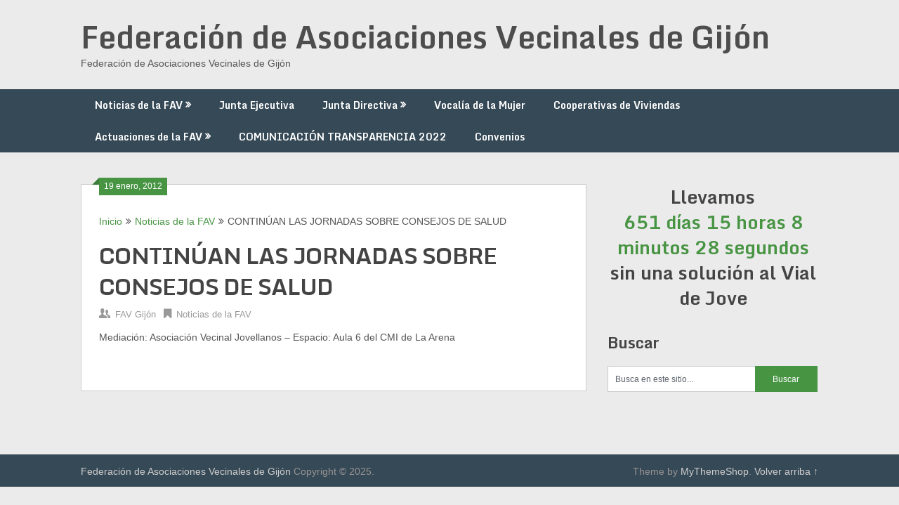

--- FILE ---
content_type: text/html; charset=UTF-8
request_url: http://www.favgijon.com/2012/01/continuan-las-jornadas-sobre-consejos-de-salud/
body_size: 13353
content:
<!DOCTYPE html>
<html dir="ltr" lang="es" prefix="og: https://ogp.me/ns#">
<head>
	<meta charset="UTF-8">
	<meta name="viewport" content="width=device-width, initial-scale=1">
	<link rel="profile" href="http://gmpg.org/xfn/11">
	<link rel="pingback" href="http://www.favgijon.com/xmlrpc.php">
	<title>CONTINÚAN LAS JORNADAS SOBRE CONSEJOS DE SALUD - Federación de Asociaciones Vecinales de Gijón</title>
	<style>img:is([sizes="auto" i], [sizes^="auto," i]) { contain-intrinsic-size: 3000px 1500px }</style>
	
		<!-- All in One SEO 4.8.7.2 - aioseo.com -->
	<meta name="description" content="Mediación: Asociación Vecinal Jovellanos – Espacio: Aula 6 del CMI de La Arena" />
	<meta name="robots" content="max-image-preview:large" />
	<meta name="author" content="admin"/>
	<link rel="canonical" href="http://www.favgijon.com/2012/01/continuan-las-jornadas-sobre-consejos-de-salud/" />
	<meta name="generator" content="All in One SEO (AIOSEO) 4.8.7.2" />
		<meta property="og:locale" content="es_ES" />
		<meta property="og:site_name" content="Federación de Asociaciones Vecinales de Gijón - Federación de Asociaciones Vecinales de Gijón" />
		<meta property="og:type" content="article" />
		<meta property="og:title" content="CONTINÚAN LAS JORNADAS SOBRE CONSEJOS DE SALUD - Federación de Asociaciones Vecinales de Gijón" />
		<meta property="og:description" content="Mediación: Asociación Vecinal Jovellanos – Espacio: Aula 6 del CMI de La Arena" />
		<meta property="og:url" content="http://www.favgijon.com/2012/01/continuan-las-jornadas-sobre-consejos-de-salud/" />
		<meta property="article:published_time" content="2012-01-19T00:00:00+00:00" />
		<meta property="article:modified_time" content="-001-11-30T00:00:00+00:00" />
		<meta name="twitter:card" content="summary_large_image" />
		<meta name="twitter:title" content="CONTINÚAN LAS JORNADAS SOBRE CONSEJOS DE SALUD - Federación de Asociaciones Vecinales de Gijón" />
		<meta name="twitter:description" content="Mediación: Asociación Vecinal Jovellanos – Espacio: Aula 6 del CMI de La Arena" />
		<script type="application/ld+json" class="aioseo-schema">
			{"@context":"https:\/\/schema.org","@graph":[{"@type":"BlogPosting","@id":"http:\/\/www.favgijon.com\/2012\/01\/continuan-las-jornadas-sobre-consejos-de-salud\/#blogposting","name":"CONTIN\u00daAN LAS JORNADAS SOBRE CONSEJOS DE SALUD - Federaci\u00f3n de Asociaciones Vecinales de Gij\u00f3n","headline":"CONTIN\u00daAN LAS JORNADAS SOBRE CONSEJOS DE SALUD","author":{"@id":"http:\/\/www.favgijon.com\/author\/admin\/#author"},"publisher":{"@id":"http:\/\/www.favgijon.com\/#organization"},"datePublished":"2012-01-19T00:00:00+02:00","dateModified":"2012-01-19T00:00:00+02:00","inLanguage":"es-ES","mainEntityOfPage":{"@id":"http:\/\/www.favgijon.com\/2012\/01\/continuan-las-jornadas-sobre-consejos-de-salud\/#webpage"},"isPartOf":{"@id":"http:\/\/www.favgijon.com\/2012\/01\/continuan-las-jornadas-sobre-consejos-de-salud\/#webpage"},"articleSection":"Noticias de la FAV"},{"@type":"BreadcrumbList","@id":"http:\/\/www.favgijon.com\/2012\/01\/continuan-las-jornadas-sobre-consejos-de-salud\/#breadcrumblist","itemListElement":[{"@type":"ListItem","@id":"http:\/\/www.favgijon.com#listItem","position":1,"name":"Home","item":"http:\/\/www.favgijon.com","nextItem":{"@type":"ListItem","@id":"http:\/\/www.favgijon.com\/category\/noticias-fav\/#listItem","name":"Noticias de la FAV"}},{"@type":"ListItem","@id":"http:\/\/www.favgijon.com\/category\/noticias-fav\/#listItem","position":2,"name":"Noticias de la FAV","item":"http:\/\/www.favgijon.com\/category\/noticias-fav\/","nextItem":{"@type":"ListItem","@id":"http:\/\/www.favgijon.com\/2012\/01\/continuan-las-jornadas-sobre-consejos-de-salud\/#listItem","name":"CONTIN\u00daAN LAS JORNADAS SOBRE CONSEJOS DE SALUD"},"previousItem":{"@type":"ListItem","@id":"http:\/\/www.favgijon.com#listItem","name":"Home"}},{"@type":"ListItem","@id":"http:\/\/www.favgijon.com\/2012\/01\/continuan-las-jornadas-sobre-consejos-de-salud\/#listItem","position":3,"name":"CONTIN\u00daAN LAS JORNADAS SOBRE CONSEJOS DE SALUD","previousItem":{"@type":"ListItem","@id":"http:\/\/www.favgijon.com\/category\/noticias-fav\/#listItem","name":"Noticias de la FAV"}}]},{"@type":"Organization","@id":"http:\/\/www.favgijon.com\/#organization","name":"Federaci\u00f3n de Asociaciones Vecinales de Gij\u00f3n","description":"Federaci\u00f3n de Asociaciones Vecinales de Gij\u00f3n","url":"http:\/\/www.favgijon.com\/"},{"@type":"Person","@id":"http:\/\/www.favgijon.com\/author\/admin\/#author","url":"http:\/\/www.favgijon.com\/author\/admin\/","name":"admin"},{"@type":"WebPage","@id":"http:\/\/www.favgijon.com\/2012\/01\/continuan-las-jornadas-sobre-consejos-de-salud\/#webpage","url":"http:\/\/www.favgijon.com\/2012\/01\/continuan-las-jornadas-sobre-consejos-de-salud\/","name":"CONTIN\u00daAN LAS JORNADAS SOBRE CONSEJOS DE SALUD - Federaci\u00f3n de Asociaciones Vecinales de Gij\u00f3n","description":"Mediaci\u00f3n: Asociaci\u00f3n Vecinal Jovellanos \u2013 Espacio: Aula 6 del CMI de La Arena","inLanguage":"es-ES","isPartOf":{"@id":"http:\/\/www.favgijon.com\/#website"},"breadcrumb":{"@id":"http:\/\/www.favgijon.com\/2012\/01\/continuan-las-jornadas-sobre-consejos-de-salud\/#breadcrumblist"},"author":{"@id":"http:\/\/www.favgijon.com\/author\/admin\/#author"},"creator":{"@id":"http:\/\/www.favgijon.com\/author\/admin\/#author"},"datePublished":"2012-01-19T00:00:00+02:00","dateModified":"2012-01-19T00:00:00+02:00"},{"@type":"WebSite","@id":"http:\/\/www.favgijon.com\/#website","url":"http:\/\/www.favgijon.com\/","name":"Federaci\u00f3n de Asociaciones Vecinales de Gij\u00f3n","description":"Federaci\u00f3n de Asociaciones Vecinales de Gij\u00f3n","inLanguage":"es-ES","publisher":{"@id":"http:\/\/www.favgijon.com\/#organization"}}]}
		</script>
		<!-- All in One SEO -->

<link rel='dns-prefetch' href='//www.favgijon.com' />
<link rel='dns-prefetch' href='//fonts.googleapis.com' />
<link rel="alternate" type="application/rss+xml" title="Federación de Asociaciones Vecinales de Gijón &raquo; Feed" href="http://www.favgijon.com/feed/" />
<link rel="alternate" type="application/rss+xml" title="Federación de Asociaciones Vecinales de Gijón &raquo; Feed de los comentarios" href="http://www.favgijon.com/comments/feed/" />
<link rel="alternate" type="application/rss+xml" title="Federación de Asociaciones Vecinales de Gijón &raquo; Comentario CONTINÚAN LAS JORNADAS SOBRE CONSEJOS DE SALUD del feed" href="http://www.favgijon.com/2012/01/continuan-las-jornadas-sobre-consejos-de-salud/feed/" />
<script type="text/javascript">
/* <![CDATA[ */
window._wpemojiSettings = {"baseUrl":"https:\/\/s.w.org\/images\/core\/emoji\/16.0.1\/72x72\/","ext":".png","svgUrl":"https:\/\/s.w.org\/images\/core\/emoji\/16.0.1\/svg\/","svgExt":".svg","source":{"concatemoji":"http:\/\/www.favgijon.com\/wp-includes\/js\/wp-emoji-release.min.js?ver=6.8.3"}};
/*! This file is auto-generated */
!function(s,n){var o,i,e;function c(e){try{var t={supportTests:e,timestamp:(new Date).valueOf()};sessionStorage.setItem(o,JSON.stringify(t))}catch(e){}}function p(e,t,n){e.clearRect(0,0,e.canvas.width,e.canvas.height),e.fillText(t,0,0);var t=new Uint32Array(e.getImageData(0,0,e.canvas.width,e.canvas.height).data),a=(e.clearRect(0,0,e.canvas.width,e.canvas.height),e.fillText(n,0,0),new Uint32Array(e.getImageData(0,0,e.canvas.width,e.canvas.height).data));return t.every(function(e,t){return e===a[t]})}function u(e,t){e.clearRect(0,0,e.canvas.width,e.canvas.height),e.fillText(t,0,0);for(var n=e.getImageData(16,16,1,1),a=0;a<n.data.length;a++)if(0!==n.data[a])return!1;return!0}function f(e,t,n,a){switch(t){case"flag":return n(e,"\ud83c\udff3\ufe0f\u200d\u26a7\ufe0f","\ud83c\udff3\ufe0f\u200b\u26a7\ufe0f")?!1:!n(e,"\ud83c\udde8\ud83c\uddf6","\ud83c\udde8\u200b\ud83c\uddf6")&&!n(e,"\ud83c\udff4\udb40\udc67\udb40\udc62\udb40\udc65\udb40\udc6e\udb40\udc67\udb40\udc7f","\ud83c\udff4\u200b\udb40\udc67\u200b\udb40\udc62\u200b\udb40\udc65\u200b\udb40\udc6e\u200b\udb40\udc67\u200b\udb40\udc7f");case"emoji":return!a(e,"\ud83e\udedf")}return!1}function g(e,t,n,a){var r="undefined"!=typeof WorkerGlobalScope&&self instanceof WorkerGlobalScope?new OffscreenCanvas(300,150):s.createElement("canvas"),o=r.getContext("2d",{willReadFrequently:!0}),i=(o.textBaseline="top",o.font="600 32px Arial",{});return e.forEach(function(e){i[e]=t(o,e,n,a)}),i}function t(e){var t=s.createElement("script");t.src=e,t.defer=!0,s.head.appendChild(t)}"undefined"!=typeof Promise&&(o="wpEmojiSettingsSupports",i=["flag","emoji"],n.supports={everything:!0,everythingExceptFlag:!0},e=new Promise(function(e){s.addEventListener("DOMContentLoaded",e,{once:!0})}),new Promise(function(t){var n=function(){try{var e=JSON.parse(sessionStorage.getItem(o));if("object"==typeof e&&"number"==typeof e.timestamp&&(new Date).valueOf()<e.timestamp+604800&&"object"==typeof e.supportTests)return e.supportTests}catch(e){}return null}();if(!n){if("undefined"!=typeof Worker&&"undefined"!=typeof OffscreenCanvas&&"undefined"!=typeof URL&&URL.createObjectURL&&"undefined"!=typeof Blob)try{var e="postMessage("+g.toString()+"("+[JSON.stringify(i),f.toString(),p.toString(),u.toString()].join(",")+"));",a=new Blob([e],{type:"text/javascript"}),r=new Worker(URL.createObjectURL(a),{name:"wpTestEmojiSupports"});return void(r.onmessage=function(e){c(n=e.data),r.terminate(),t(n)})}catch(e){}c(n=g(i,f,p,u))}t(n)}).then(function(e){for(var t in e)n.supports[t]=e[t],n.supports.everything=n.supports.everything&&n.supports[t],"flag"!==t&&(n.supports.everythingExceptFlag=n.supports.everythingExceptFlag&&n.supports[t]);n.supports.everythingExceptFlag=n.supports.everythingExceptFlag&&!n.supports.flag,n.DOMReady=!1,n.readyCallback=function(){n.DOMReady=!0}}).then(function(){return e}).then(function(){var e;n.supports.everything||(n.readyCallback(),(e=n.source||{}).concatemoji?t(e.concatemoji):e.wpemoji&&e.twemoji&&(t(e.twemoji),t(e.wpemoji)))}))}((window,document),window._wpemojiSettings);
/* ]]> */
</script>
<style id='wp-emoji-styles-inline-css' type='text/css'>

	img.wp-smiley, img.emoji {
		display: inline !important;
		border: none !important;
		box-shadow: none !important;
		height: 1em !important;
		width: 1em !important;
		margin: 0 0.07em !important;
		vertical-align: -0.1em !important;
		background: none !important;
		padding: 0 !important;
	}
</style>
<link rel='stylesheet' id='wp-block-library-css' href='http://www.favgijon.com/wp-includes/css/dist/block-library/style.min.css?ver=6.8.3' type='text/css' media='all' />
<style id='classic-theme-styles-inline-css' type='text/css'>
/*! This file is auto-generated */
.wp-block-button__link{color:#fff;background-color:#32373c;border-radius:9999px;box-shadow:none;text-decoration:none;padding:calc(.667em + 2px) calc(1.333em + 2px);font-size:1.125em}.wp-block-file__button{background:#32373c;color:#fff;text-decoration:none}
</style>
<link rel='stylesheet' id='wpda_countdown_gutenberg_css-css' href='http://www.favgijon.com/wp-content/plugins/widget-countdown/includes/gutenberg/style.css?ver=6.8.3' type='text/css' media='all' />
<style id='global-styles-inline-css' type='text/css'>
:root{--wp--preset--aspect-ratio--square: 1;--wp--preset--aspect-ratio--4-3: 4/3;--wp--preset--aspect-ratio--3-4: 3/4;--wp--preset--aspect-ratio--3-2: 3/2;--wp--preset--aspect-ratio--2-3: 2/3;--wp--preset--aspect-ratio--16-9: 16/9;--wp--preset--aspect-ratio--9-16: 9/16;--wp--preset--color--black: #000000;--wp--preset--color--cyan-bluish-gray: #abb8c3;--wp--preset--color--white: #ffffff;--wp--preset--color--pale-pink: #f78da7;--wp--preset--color--vivid-red: #cf2e2e;--wp--preset--color--luminous-vivid-orange: #ff6900;--wp--preset--color--luminous-vivid-amber: #fcb900;--wp--preset--color--light-green-cyan: #7bdcb5;--wp--preset--color--vivid-green-cyan: #00d084;--wp--preset--color--pale-cyan-blue: #8ed1fc;--wp--preset--color--vivid-cyan-blue: #0693e3;--wp--preset--color--vivid-purple: #9b51e0;--wp--preset--gradient--vivid-cyan-blue-to-vivid-purple: linear-gradient(135deg,rgba(6,147,227,1) 0%,rgb(155,81,224) 100%);--wp--preset--gradient--light-green-cyan-to-vivid-green-cyan: linear-gradient(135deg,rgb(122,220,180) 0%,rgb(0,208,130) 100%);--wp--preset--gradient--luminous-vivid-amber-to-luminous-vivid-orange: linear-gradient(135deg,rgba(252,185,0,1) 0%,rgba(255,105,0,1) 100%);--wp--preset--gradient--luminous-vivid-orange-to-vivid-red: linear-gradient(135deg,rgba(255,105,0,1) 0%,rgb(207,46,46) 100%);--wp--preset--gradient--very-light-gray-to-cyan-bluish-gray: linear-gradient(135deg,rgb(238,238,238) 0%,rgb(169,184,195) 100%);--wp--preset--gradient--cool-to-warm-spectrum: linear-gradient(135deg,rgb(74,234,220) 0%,rgb(151,120,209) 20%,rgb(207,42,186) 40%,rgb(238,44,130) 60%,rgb(251,105,98) 80%,rgb(254,248,76) 100%);--wp--preset--gradient--blush-light-purple: linear-gradient(135deg,rgb(255,206,236) 0%,rgb(152,150,240) 100%);--wp--preset--gradient--blush-bordeaux: linear-gradient(135deg,rgb(254,205,165) 0%,rgb(254,45,45) 50%,rgb(107,0,62) 100%);--wp--preset--gradient--luminous-dusk: linear-gradient(135deg,rgb(255,203,112) 0%,rgb(199,81,192) 50%,rgb(65,88,208) 100%);--wp--preset--gradient--pale-ocean: linear-gradient(135deg,rgb(255,245,203) 0%,rgb(182,227,212) 50%,rgb(51,167,181) 100%);--wp--preset--gradient--electric-grass: linear-gradient(135deg,rgb(202,248,128) 0%,rgb(113,206,126) 100%);--wp--preset--gradient--midnight: linear-gradient(135deg,rgb(2,3,129) 0%,rgb(40,116,252) 100%);--wp--preset--font-size--small: 13px;--wp--preset--font-size--medium: 20px;--wp--preset--font-size--large: 36px;--wp--preset--font-size--x-large: 42px;--wp--preset--spacing--20: 0.44rem;--wp--preset--spacing--30: 0.67rem;--wp--preset--spacing--40: 1rem;--wp--preset--spacing--50: 1.5rem;--wp--preset--spacing--60: 2.25rem;--wp--preset--spacing--70: 3.38rem;--wp--preset--spacing--80: 5.06rem;--wp--preset--shadow--natural: 6px 6px 9px rgba(0, 0, 0, 0.2);--wp--preset--shadow--deep: 12px 12px 50px rgba(0, 0, 0, 0.4);--wp--preset--shadow--sharp: 6px 6px 0px rgba(0, 0, 0, 0.2);--wp--preset--shadow--outlined: 6px 6px 0px -3px rgba(255, 255, 255, 1), 6px 6px rgba(0, 0, 0, 1);--wp--preset--shadow--crisp: 6px 6px 0px rgba(0, 0, 0, 1);}:where(.is-layout-flex){gap: 0.5em;}:where(.is-layout-grid){gap: 0.5em;}body .is-layout-flex{display: flex;}.is-layout-flex{flex-wrap: wrap;align-items: center;}.is-layout-flex > :is(*, div){margin: 0;}body .is-layout-grid{display: grid;}.is-layout-grid > :is(*, div){margin: 0;}:where(.wp-block-columns.is-layout-flex){gap: 2em;}:where(.wp-block-columns.is-layout-grid){gap: 2em;}:where(.wp-block-post-template.is-layout-flex){gap: 1.25em;}:where(.wp-block-post-template.is-layout-grid){gap: 1.25em;}.has-black-color{color: var(--wp--preset--color--black) !important;}.has-cyan-bluish-gray-color{color: var(--wp--preset--color--cyan-bluish-gray) !important;}.has-white-color{color: var(--wp--preset--color--white) !important;}.has-pale-pink-color{color: var(--wp--preset--color--pale-pink) !important;}.has-vivid-red-color{color: var(--wp--preset--color--vivid-red) !important;}.has-luminous-vivid-orange-color{color: var(--wp--preset--color--luminous-vivid-orange) !important;}.has-luminous-vivid-amber-color{color: var(--wp--preset--color--luminous-vivid-amber) !important;}.has-light-green-cyan-color{color: var(--wp--preset--color--light-green-cyan) !important;}.has-vivid-green-cyan-color{color: var(--wp--preset--color--vivid-green-cyan) !important;}.has-pale-cyan-blue-color{color: var(--wp--preset--color--pale-cyan-blue) !important;}.has-vivid-cyan-blue-color{color: var(--wp--preset--color--vivid-cyan-blue) !important;}.has-vivid-purple-color{color: var(--wp--preset--color--vivid-purple) !important;}.has-black-background-color{background-color: var(--wp--preset--color--black) !important;}.has-cyan-bluish-gray-background-color{background-color: var(--wp--preset--color--cyan-bluish-gray) !important;}.has-white-background-color{background-color: var(--wp--preset--color--white) !important;}.has-pale-pink-background-color{background-color: var(--wp--preset--color--pale-pink) !important;}.has-vivid-red-background-color{background-color: var(--wp--preset--color--vivid-red) !important;}.has-luminous-vivid-orange-background-color{background-color: var(--wp--preset--color--luminous-vivid-orange) !important;}.has-luminous-vivid-amber-background-color{background-color: var(--wp--preset--color--luminous-vivid-amber) !important;}.has-light-green-cyan-background-color{background-color: var(--wp--preset--color--light-green-cyan) !important;}.has-vivid-green-cyan-background-color{background-color: var(--wp--preset--color--vivid-green-cyan) !important;}.has-pale-cyan-blue-background-color{background-color: var(--wp--preset--color--pale-cyan-blue) !important;}.has-vivid-cyan-blue-background-color{background-color: var(--wp--preset--color--vivid-cyan-blue) !important;}.has-vivid-purple-background-color{background-color: var(--wp--preset--color--vivid-purple) !important;}.has-black-border-color{border-color: var(--wp--preset--color--black) !important;}.has-cyan-bluish-gray-border-color{border-color: var(--wp--preset--color--cyan-bluish-gray) !important;}.has-white-border-color{border-color: var(--wp--preset--color--white) !important;}.has-pale-pink-border-color{border-color: var(--wp--preset--color--pale-pink) !important;}.has-vivid-red-border-color{border-color: var(--wp--preset--color--vivid-red) !important;}.has-luminous-vivid-orange-border-color{border-color: var(--wp--preset--color--luminous-vivid-orange) !important;}.has-luminous-vivid-amber-border-color{border-color: var(--wp--preset--color--luminous-vivid-amber) !important;}.has-light-green-cyan-border-color{border-color: var(--wp--preset--color--light-green-cyan) !important;}.has-vivid-green-cyan-border-color{border-color: var(--wp--preset--color--vivid-green-cyan) !important;}.has-pale-cyan-blue-border-color{border-color: var(--wp--preset--color--pale-cyan-blue) !important;}.has-vivid-cyan-blue-border-color{border-color: var(--wp--preset--color--vivid-cyan-blue) !important;}.has-vivid-purple-border-color{border-color: var(--wp--preset--color--vivid-purple) !important;}.has-vivid-cyan-blue-to-vivid-purple-gradient-background{background: var(--wp--preset--gradient--vivid-cyan-blue-to-vivid-purple) !important;}.has-light-green-cyan-to-vivid-green-cyan-gradient-background{background: var(--wp--preset--gradient--light-green-cyan-to-vivid-green-cyan) !important;}.has-luminous-vivid-amber-to-luminous-vivid-orange-gradient-background{background: var(--wp--preset--gradient--luminous-vivid-amber-to-luminous-vivid-orange) !important;}.has-luminous-vivid-orange-to-vivid-red-gradient-background{background: var(--wp--preset--gradient--luminous-vivid-orange-to-vivid-red) !important;}.has-very-light-gray-to-cyan-bluish-gray-gradient-background{background: var(--wp--preset--gradient--very-light-gray-to-cyan-bluish-gray) !important;}.has-cool-to-warm-spectrum-gradient-background{background: var(--wp--preset--gradient--cool-to-warm-spectrum) !important;}.has-blush-light-purple-gradient-background{background: var(--wp--preset--gradient--blush-light-purple) !important;}.has-blush-bordeaux-gradient-background{background: var(--wp--preset--gradient--blush-bordeaux) !important;}.has-luminous-dusk-gradient-background{background: var(--wp--preset--gradient--luminous-dusk) !important;}.has-pale-ocean-gradient-background{background: var(--wp--preset--gradient--pale-ocean) !important;}.has-electric-grass-gradient-background{background: var(--wp--preset--gradient--electric-grass) !important;}.has-midnight-gradient-background{background: var(--wp--preset--gradient--midnight) !important;}.has-small-font-size{font-size: var(--wp--preset--font-size--small) !important;}.has-medium-font-size{font-size: var(--wp--preset--font-size--medium) !important;}.has-large-font-size{font-size: var(--wp--preset--font-size--large) !important;}.has-x-large-font-size{font-size: var(--wp--preset--font-size--x-large) !important;}
:where(.wp-block-post-template.is-layout-flex){gap: 1.25em;}:where(.wp-block-post-template.is-layout-grid){gap: 1.25em;}
:where(.wp-block-columns.is-layout-flex){gap: 2em;}:where(.wp-block-columns.is-layout-grid){gap: 2em;}
:root :where(.wp-block-pullquote){font-size: 1.5em;line-height: 1.6;}
</style>
<link rel='stylesheet' id='ribbon-lite-style-css' href='http://www.favgijon.com/wp-content/themes/ribbon-lite/style.css?ver=6.8.3' type='text/css' media='all' />
<style id='ribbon-lite-style-inline-css' type='text/css'>

        #site-header { background-image: url(''); }
        #tabber .inside li .meta b,footer .widget li a:hover,.fn a,.reply a,#tabber .inside li div.info .entry-title a:hover, #navigation ul ul a:hover,.single_post a, a:hover, .sidebar.c-4-12 .textwidget a, #site-footer .textwidget a, #commentform a, #tabber .inside li a, .copyrights a:hover, a, .sidebar.c-4-12 a:hover, .top a:hover, footer .tagcloud a:hover { color: #479443; }

        .nav-previous a:hover, .nav-next a:hover, #commentform input#submit, #searchform input[type='submit'], .home_menu_item, .primary-navigation a:hover, .post-date-ribbon, .currenttext, .pagination a:hover, .readMore a, .mts-subscribe input[type='submit'], .pagination .current, .woocommerce nav.woocommerce-pagination ul li a:focus, .woocommerce nav.woocommerce-pagination ul li a:hover, .woocommerce nav.woocommerce-pagination ul li span.current, .woocommerce-product-search input[type="submit"], .woocommerce a.button, .woocommerce-page a.button, .woocommerce button.button, .woocommerce-page button.button, .woocommerce input.button, .woocommerce-page input.button, .woocommerce #respond input#submit, .woocommerce-page #respond input#submit, .woocommerce #content input.button, .woocommerce-page #content input.button { background-color: #479443; }

        .woocommerce nav.woocommerce-pagination ul li span.current, .woocommerce-page nav.woocommerce-pagination ul li span.current, .woocommerce #content nav.woocommerce-pagination ul li span.current, .woocommerce-page #content nav.woocommerce-pagination ul li span.current, .woocommerce nav.woocommerce-pagination ul li a:hover, .woocommerce-page nav.woocommerce-pagination ul li a:hover, .woocommerce #content nav.woocommerce-pagination ul li a:hover, .woocommerce-page #content nav.woocommerce-pagination ul li a:hover, .woocommerce nav.woocommerce-pagination ul li a:focus, .woocommerce-page nav.woocommerce-pagination ul li a:focus, .woocommerce #content nav.woocommerce-pagination ul li a:focus, .woocommerce-page #content nav.woocommerce-pagination ul li a:focus, .pagination .current, .tagcloud a { border-color: #479443; }
        .corner { border-color: transparent transparent #479443 transparent;}

        .primary-navigation, footer, .readMore a:hover, #commentform input#submit:hover, .featured-thumbnail .latestPost-review-wrapper { background-color: #364956; }
			
</style>
<link rel='stylesheet' id='theme-slug-fonts-css' href='//fonts.googleapis.com/css?family=Monda%3A400%2C700' type='text/css' media='all' />
<script type="text/javascript" src="http://www.favgijon.com/wp-includes/js/jquery/jquery.min.js?ver=3.7.1" id="jquery-core-js"></script>
<script type="text/javascript" src="http://www.favgijon.com/wp-includes/js/jquery/jquery-migrate.min.js?ver=3.4.1" id="jquery-migrate-js"></script>
<script type="text/javascript" src="http://www.favgijon.com/wp-content/themes/ribbon-lite/js/customscripts.js?ver=6.8.3" id="ribbon-lite-customscripts-js"></script>
<link rel="https://api.w.org/" href="http://www.favgijon.com/wp-json/" /><link rel="alternate" title="JSON" type="application/json" href="http://www.favgijon.com/wp-json/wp/v2/posts/2970" /><link rel="EditURI" type="application/rsd+xml" title="RSD" href="http://www.favgijon.com/xmlrpc.php?rsd" />
<meta name="generator" content="WordPress 6.8.3" />
<link rel='shortlink' href='http://www.favgijon.com/?p=2970' />
<link rel="alternate" title="oEmbed (JSON)" type="application/json+oembed" href="http://www.favgijon.com/wp-json/oembed/1.0/embed?url=http%3A%2F%2Fwww.favgijon.com%2F2012%2F01%2Fcontinuan-las-jornadas-sobre-consejos-de-salud%2F" />
<link rel="alternate" title="oEmbed (XML)" type="text/xml+oembed" href="http://www.favgijon.com/wp-json/oembed/1.0/embed?url=http%3A%2F%2Fwww.favgijon.com%2F2012%2F01%2Fcontinuan-las-jornadas-sobre-consejos-de-salud%2F&#038;format=xml" />
<link rel="icon" href="http://www.favgijon.com/wp-content/uploads/2019/07/favicon.ico" sizes="32x32" />
<link rel="icon" href="http://www.favgijon.com/wp-content/uploads/2019/07/favicon.ico" sizes="192x192" />
<link rel="apple-touch-icon" href="http://www.favgijon.com/wp-content/uploads/2019/07/favicon.ico" />
<meta name="msapplication-TileImage" content="http://www.favgijon.com/wp-content/uploads/2019/07/favicon.ico" />
	<div id="fb-root"></div>
<script async defer crossorigin="anonymous" src="https://connect.facebook.net/es_LA/sdk.js#xfbml=1&version=v23.0&appId=2034846996788945"></script>
</head>

<body class="wp-singular post-template-default single single-post postid-2970 single-format-standard wp-theme-ribbon-lite">
    <div class="main-container">
		<a class="skip-link screen-reader-text" href="#content">Saltar al contenido</a>
		<header id="site-header" role="banner">
			<div class="container clear">
				<div class="site-branding">
																	    <h2 id="logo" class="site-title" itemprop="headline">
								<a href="http://www.favgijon.com">Federación de Asociaciones Vecinales de Gijón</a>
							</h2><!-- END #logo -->
							<div class="site-description">Federación de Asociaciones Vecinales de Gijón</div>
															</div><!-- .site-branding -->
							</div>
			<div class="primary-navigation">
				<a href="#" id="pull" class="toggle-mobile-menu">Menú</a>
				<div class="container clear">
					<nav id="navigation" class="primary-navigation mobile-menu-wrapper" role="navigation">
													<ul id="menu-menu-principal" class="menu clearfix"><li id="menu-item-6987" class="menu-item menu-item-type-taxonomy menu-item-object-category current-post-ancestor current-menu-parent current-post-parent menu-item-has-children menu-item-6987"><a href="http://www.favgijon.com/category/noticias-fav/">Noticias de la FAV</a>
<ul class="sub-menu">
	<li id="menu-item-3614" class="menu-item menu-item-type-custom menu-item-object-custom menu-item-has-children menu-item-3614"><a href="#">La Federación</a>
	<ul class="sub-menu">
		<li id="menu-item-3616" class="menu-item menu-item-type-post_type menu-item-object-page menu-item-3616"><a href="http://www.favgijon.com/situacion/">Situación</a></li>
		<li id="menu-item-3615" class="menu-item menu-item-type-post_type menu-item-object-page menu-item-3615"><a href="http://www.favgijon.com/contacto/">Contacto</a></li>
		<li id="menu-item-7006" class="menu-item menu-item-type-post_type menu-item-object-page menu-item-7006"><a href="http://www.favgijon.com/estatutos/">Estatutos</a></li>
	</ul>
</li>
</ul>
</li>
<li id="menu-item-3619" class="menu-item menu-item-type-post_type menu-item-object-page menu-item-3619"><a href="http://www.favgijon.com/junta-ejecutiva/">Junta Ejecutiva</a></li>
<li id="menu-item-3620" class="menu-item menu-item-type-post_type menu-item-object-page menu-item-has-children menu-item-3620"><a href="http://www.favgijon.com/junta-directiva/">Junta Directiva</a>
<ul class="sub-menu">
	<li id="menu-item-6350" class="menu-item menu-item-type-taxonomy menu-item-object-category menu-item-6350"><a href="http://www.favgijon.com/category/avv/avv-alfonso-camin/">A.VV. Alfonso Camín</a></li>
	<li id="menu-item-6237" class="menu-item menu-item-type-taxonomy menu-item-object-category menu-item-6237"><a href="http://www.favgijon.com/category/avv/avv-natahoyo/">A.VV. Atalía de El Natahoyo</a></li>
	<li id="menu-item-6239" class="menu-item menu-item-type-taxonomy menu-item-object-category menu-item-6239"><a href="http://www.favgijon.com/category/avv/avv-coto/">A.VV. -Coto-</a></li>
	<li id="menu-item-6240" class="menu-item menu-item-type-taxonomy menu-item-object-category menu-item-6240"><a href="http://www.favgijon.com/category/avv/avv-roble-montevil/">A.VV. El Roble Montevil</a></li>
	<li id="menu-item-6355" class="menu-item menu-item-type-taxonomy menu-item-object-category menu-item-6355"><a href="http://www.favgijon.com/category/avv/avv-evaristo-sanmiguel/">A.VV. Evaristo San Miguel</a></li>
	<li id="menu-item-6356" class="menu-item menu-item-type-taxonomy menu-item-object-category menu-item-6356"><a href="http://www.favgijon.com/category/avv/avv-evaristo-valle/">A.VV. Evaristo Valle</a></li>
	<li id="menu-item-6357" class="menu-item menu-item-type-taxonomy menu-item-object-category menu-item-6357"><a href="http://www.favgijon.com/category/avv/avv-cimadevilla/">A.VV. Gigia Cimadevilla</a></li>
	<li id="menu-item-6358" class="menu-item menu-item-type-taxonomy menu-item-object-category menu-item-6358"><a href="http://www.favgijon.com/category/avv/avv-jovellanos/">A.VV. Jovellanos</a></li>
	<li id="menu-item-6359" class="menu-item menu-item-type-taxonomy menu-item-object-category menu-item-6359"><a href="http://www.favgijon.com/category/avv/avv-arena/">A.VV. La Arena</a></li>
	<li id="menu-item-6361" class="menu-item menu-item-type-taxonomy menu-item-object-category menu-item-6361"><a href="http://www.favgijon.com/category/avv/avv-cruz-ceares/">A.VV. La Cruz de Ceares</a></li>
	<li id="menu-item-6362" class="menu-item menu-item-type-taxonomy menu-item-object-category menu-item-6362"><a href="http://www.favgijon.com/category/avv/avv-guia/">A.VV. La Guía</a></li>
	<li id="menu-item-6363" class="menu-item menu-item-type-taxonomy menu-item-object-category menu-item-6363"><a href="http://www.favgijon.com/category/avv/avv-providencia/">A.VV. La Providencia</a></li>
	<li id="menu-item-6364" class="menu-item menu-item-type-taxonomy menu-item-object-category menu-item-6364"><a href="http://www.favgijon.com/category/avv/avv-laviada/">A.VV. Laviada</a></li>
	<li id="menu-item-6365" class="menu-item menu-item-type-taxonomy menu-item-object-category menu-item-6365"><a href="http://www.favgijon.com/category/avv/avv-llano-fumeru/">A.VV. Llano Fumeru</a></li>
	<li id="menu-item-6366" class="menu-item menu-item-type-taxonomy menu-item-object-category menu-item-6366"><a href="http://www.favgijon.com/category/avv/avv-rios-contrueces/">A.VV. Los Ríos de Contrueces</a></li>
	<li id="menu-item-6367" class="menu-item menu-item-type-taxonomy menu-item-object-category menu-item-6367"><a href="http://www.favgijon.com/category/avv/avv-moreda/">A.VV. Moreda</a></li>
	<li id="menu-item-6368" class="menu-item menu-item-type-taxonomy menu-item-object-category menu-item-6368"><a href="http://www.favgijon.com/category/avv/avv-pando-poniente/">A.VV. Pando de Poniente</a></li>
	<li id="menu-item-6241" class="menu-item menu-item-type-taxonomy menu-item-object-category menu-item-6241"><a href="http://www.favgijon.com/category/avv/avv-portuarios/">A.VV. Portuarios</a></li>
	<li id="menu-item-6371" class="menu-item menu-item-type-taxonomy menu-item-object-category menu-item-6371"><a href="http://www.favgijon.com/category/avv/avv-sanjuan-tremanes/">A.VV. San Juan Bautista de Tremañes</a></li>
	<li id="menu-item-6372" class="menu-item menu-item-type-taxonomy menu-item-object-category menu-item-6372"><a href="http://www.favgijon.com/category/avv/avv-santabarbara/">A.VV. Santa Bárbara</a></li>
	<li id="menu-item-6370" class="menu-item menu-item-type-taxonomy menu-item-object-category menu-item-6370"><a href="http://www.favgijon.com/category/avv/avv-roces/">A.VV. Roces</a></li>
	<li id="menu-item-6373" class="menu-item menu-item-type-taxonomy menu-item-object-category menu-item-6373"><a href="http://www.favgijon.com/category/avv/avv-santacruz-jove/">A.VV. Santa Cruz de Jove</a></li>
	<li id="menu-item-6374" class="menu-item menu-item-type-taxonomy menu-item-object-category menu-item-6374"><a href="http://www.favgijon.com/category/avv/avv-santiago/">A.VV. Santiago</a></li>
	<li id="menu-item-6375" class="menu-item menu-item-type-taxonomy menu-item-object-category menu-item-6375"><a href="http://www.favgijon.com/category/avv/avv-severo-ochoa/">A.VV. Severo Ochoa</a></li>
	<li id="menu-item-6376" class="menu-item menu-item-type-taxonomy menu-item-object-category menu-item-6376"><a href="http://www.favgijon.com/category/avv/avv-vega-camocha/">A.VV. Vega-La Camocha</a></li>
	<li id="menu-item-6377" class="menu-item menu-item-type-taxonomy menu-item-object-category menu-item-6377"><a href="http://www.favgijon.com/category/avv/avv-viesques/">A.VV. Viesques</a></li>
	<li id="menu-item-6378" class="menu-item menu-item-type-taxonomy menu-item-object-category menu-item-6378"><a href="http://www.favgijon.com/category/avv/avv-virgensoledad/">A.VV. Virgen de la Soledad</a></li>
</ul>
</li>
<li id="menu-item-6349" class="menu-item menu-item-type-taxonomy menu-item-object-category menu-item-6349"><a href="http://www.favgijon.com/category/vocalia-de-la-mujer/">Vocalía de la Mujer</a></li>
<li id="menu-item-6379" class="menu-item menu-item-type-taxonomy menu-item-object-category menu-item-6379"><a href="http://www.favgijon.com/category/cooperativas-viviendas/">Cooperativas de Viviendas</a></li>
<li id="menu-item-3673" class="menu-item menu-item-type-post_type menu-item-object-page menu-item-has-children menu-item-3673"><a href="http://www.favgijon.com/actuaciones-fav/">Actuaciones de la FAV</a>
<ul class="sub-menu">
	<li id="menu-item-6477" class="menu-item menu-item-type-taxonomy menu-item-object-category menu-item-6477"><a href="http://www.favgijon.com/category/actuaciones-fav/sanidad/">SALUD</a></li>
	<li id="menu-item-6478" class="menu-item menu-item-type-taxonomy menu-item-object-category menu-item-6478"><a href="http://www.favgijon.com/category/actuaciones-fav/transporte/">EMTUSA</a></li>
	<li id="menu-item-6471" class="menu-item menu-item-type-taxonomy menu-item-object-category menu-item-6471"><a href="http://www.favgijon.com/category/actuaciones-fav/movilidad/">MOVILIDAD</a></li>
	<li id="menu-item-6472" class="menu-item menu-item-type-taxonomy menu-item-object-category menu-item-6472"><a href="http://www.favgijon.com/category/actuaciones-fav/emulsa/">EMULSA</a></li>
	<li id="menu-item-6473" class="menu-item menu-item-type-taxonomy menu-item-object-category menu-item-6473"><a href="http://www.favgijon.com/category/actuaciones-fav/solidaridad/">SOLIDARIDAD</a></li>
	<li id="menu-item-6474" class="menu-item menu-item-type-taxonomy menu-item-object-category menu-item-6474"><a href="http://www.favgijon.com/category/actuaciones-fav/medio-ambiente/">MEDIO AMBIENTE</a></li>
	<li id="menu-item-6479" class="menu-item menu-item-type-taxonomy menu-item-object-category menu-item-6479"><a href="http://www.favgijon.com/category/actuaciones-fav/otras-materias/">OTRAS MATERIAS</a></li>
	<li id="menu-item-6475" class="menu-item menu-item-type-taxonomy menu-item-object-category menu-item-6475"><a href="http://www.favgijon.com/category/actuaciones-fav/jornadas/">JORNADAS</a></li>
</ul>
</li>
<li id="menu-item-9111" class="menu-item menu-item-type-post_type menu-item-object-page menu-item-9111"><a href="http://www.favgijon.com/comunicacion-transparencia-2021/">COMUNICACIÓN TRANSPARENCIA 2022</a></li>
<li id="menu-item-6399" class="menu-item menu-item-type-post_type menu-item-object-page menu-item-6399"><a href="http://www.favgijon.com/convenios/">Convenios</a></li>
</ul>											</nav><!-- #site-navigation -->
				</div>
			</div>
		</header><!-- #masthead -->

<div id="page" class="single">
	<div class="content">
		<!-- Start Article -->
		<article class="article">		
							<div id="post-2970" class="post post-2970 type-post status-publish format-standard hentry category-noticias-fav">
					<div class="single_post">
					    <div class="post-date-ribbon"><div class="corner"></div>19 enero, 2012</div>
					    							<div class="breadcrumb" xmlns:v="http://rdf.data-vocabulary.org/#"><span typeof="v:Breadcrumb" class="root"><a rel="v:url" property="v:title" href="http://www.favgijon.com">Inicio</a></span><span><i class="ribbon-icon icon-angle-double-right"></i></span><span typeof="v:Breadcrumb"><a href="http://www.favgijon.com/category/noticias-fav/" rel="v:url" property="v:title">Noticias de la FAV</a></span><span><i class="ribbon-icon icon-angle-double-right"></i></span><span><span>CONTINÚAN LAS JORNADAS SOBRE CONSEJOS DE SALUD</span></span></div>
												<header>
							<!-- Start Title -->
							<h1 class="title single-title">CONTINÚAN LAS JORNADAS SOBRE CONSEJOS DE SALUD</h1>
							<!-- End Title -->
							<!-- Start Post Meta -->
							<div class="post-info">
								<span class="theauthor"><span><i class="ribbon-icon icon-users"></i></span>FAV Gijón</span>
								<span class="featured-cat"><span><i class="ribbon-icon icon-bookmark"></i></span><a href="http://www.favgijon.com/category/noticias-fav/" rel="category tag">Noticias de la FAV</a></span>
							</div>
							<!-- End Post Meta -->
						</header>
						<!-- Start Content -->
						<div id="content" class="post-single-content box mark-links">
							<p>Mediación: Asociación Vecinal Jovellanos – Espacio: Aula 6 del CMI de La Arena</p>
																						<!-- Start Tags -->
								<div class="tags"></div>
								<!-- End Tags -->
													</div><!-- End Content --> 
					
						
<!-- You can start editing here. -->
							</div>
				</div>
					</article>
		<!-- End Article -->
		<!-- Start Sidebar -->
		
<aside class="sidebar c-4-12">
	<div id="sidebars" class="sidebar">
		<div class="sidebar_list">
			<div id="block-7" class="widget widget_block">
<h2 style="text-align:center">Llevamos<br/> <span style="color:#479443"><span class="dhmscountup" data-time="56300906">651 días 15 horas 8 minutos 26 segundos</span> </span></br/> sin una solución al Vial de Jove</h2>
</div><div id="block-2" class="widget widget_block"><div id="sidebar-search" class="widget">
					<h3>Buscar</h3>
					<div class="widget-wrap">
						<form method="get" id="searchform" class="search-form" action="https://www.favgijon.com" _lpchecked="1">
	<fieldset>
		<input type="text" name="s" id="s" value="Busca en este sitio..." onblur="if (this.value == '') {this.value = 'Busca en este sitio...';}" onfocus="if (this.value == 'Busca en este sitio...') {this.value = '';}">
		<input type="submit" value="Buscar">
	</fieldset>
</form>
					</div>
				</div></div><div id="block-3" class="widget widget_block"><div class="fb-page" data-href="https://www.facebook.com/favgijon" data-tabs="" data-width="" data-height="" data-small-header="false" data-adapt-container-width="true" data-hide-cover="false" data-show-facepile="true"><blockquote cite="https://www.facebook.com/favgijon" class="fb-xfbml-parse-ignore"><a href="https://www.facebook.com/favgijon">Federación de Asociaciones Vecinales de Gijón</a></blockquote></div></div>		</div>
	</div><!--sidebars-->
</aside>		<!-- End Sidebar -->
	</div>
</div>
	<footer id="site-footer" role="contentinfo">
		<!--start copyrights-->
<div class="copyrights">
    <div class="container">
        <div class="row" id="copyright-note">
            <span><a href="http://www.favgijon.com/" title="Federación de Asociaciones Vecinales de Gijón">Federación de Asociaciones Vecinales de Gijón</a> Copyright &copy; 2025.</span>
            <div class="top">
                Theme by <a href="http://mythemeshop.com/">MyThemeShop</a>.                <a href="#top" class="toplink">Volver arriba &uarr;</a>
            </div>
        </div>
    </div>
</div>
<!--end copyrights-->
	</footer><!-- #site-footer -->
<script type="speculationrules">
{"prefetch":[{"source":"document","where":{"and":[{"href_matches":"\/*"},{"not":{"href_matches":["\/wp-*.php","\/wp-admin\/*","\/wp-content\/uploads\/*","\/wp-content\/*","\/wp-content\/plugins\/*","\/wp-content\/themes\/ribbon-lite\/*","\/*\\?(.+)"]}},{"not":{"selector_matches":"a[rel~=\"nofollow\"]"}},{"not":{"selector_matches":".no-prefetch, .no-prefetch a"}}]},"eagerness":"conservative"}]}
</script>
<script>
string0day = '';
string0hour = '';
string0minute = '';
string0second = ' 0 segundos';
string1day = ' 1 d&iacute;a';
string1hour = ' 1 hora';
string1minute = ' 1 minuto';
string1second = ' 1 segundo';
stringNdays = ' [N] días';
stringNhours = ' [N] horas';
stringNminutes = ' [N] minutos';
stringNseconds = ' [N] segundos';
stringmonth = ["DICIEMBRE","ENERO","FEBRERO","MARZO","ABRIL","MAYO","JUNIO","JULIO","AGOSTO","SEPTIEMBRE","OCTUBRE","NOVIEMBRE","DICIEMBRE"];
stringweekday = ["DOMINGO","LUNES","MARTES","MI&Eacute;RCOLES","JUEVES","VIERNES","S&Aacute;BADO","DOMINGO"];
</script><script>function trim(string) { return string.replace(/^\s+/g,'').replace(/\s+$/g,''); } function timer_string(S, format) {var D = Math.floor(S/86400);var H = Math.floor(S/3600);var M = Math.floor(S/60);var h = H - 24*D;var m = M - 60*H;var s = S - 60*M;var stringD = string0day;var stringH = string0hour;var stringM = string0minute;var stringS = string0second;var stringh = string0hour;var stringm = string0minute;var strings = string0second;if (D == 1) { stringD = string1day; } else if (D > 1) { stringD = stringNdays.replace('[N]', D); }if (H == 1) { stringH = string1hour; } else if (H > 1) { stringH = stringNhours.replace('[N]', H); }if (M == 1) { stringM = string1minute; } else if (M > 1) { stringM = stringNminutes.replace('[N]', M); }if (S == 1) { stringS = string1second; } else if (S > 1) { stringS = stringNseconds.replace('[N]', S); }if (h == 1) { stringh = string1hour; } else if (h > 1) { stringh = stringNhours.replace('[N]', h); }if (m == 1) { stringm = string1minute; } else if (m > 1) { stringm = stringNminutes.replace('[N]', m); }if (s == 1) { strings = string1second; } else if (s > 1) { strings = stringNseconds.replace('[N]', s); }if (S >= 86400) {var stringDhms = stringD+stringh+stringm+strings;var stringDhm = stringD+stringh+stringm;var stringDh = stringD+stringh;var stringHms = stringH+stringm+strings;var stringHm = stringH+stringm;var stringMs = stringM+strings; }if ((S >= 3600) && (S < 86400)) {var stringDhms = stringH+stringm+strings;var stringDhm = stringH+stringm;var stringDh = stringH;var stringD = stringH;var stringHms = stringH+stringm+strings;var stringHm = stringH+stringm;var stringMs = stringM+strings; }if ((S >= 60) && (S < 3600)) {var stringDhms = stringM+strings;var stringDhm = stringM;var stringDh = stringM;var stringD = stringM;var stringHms = stringM+strings;var stringHm = stringM;var stringH = stringM;var stringMs = stringM+strings; }if (S < 60) {var stringDhms = stringS;var stringDhm = stringS;var stringDh = stringS;var stringD = stringS;var stringHms = stringS;var stringHm = stringS;var stringH = stringS;var stringMs = stringS;var stringM = stringS; }var stringhms = stringh+stringm+strings;var stringhm = stringh+stringm;var stringms = stringm+strings;switch (format) {case 'clock': return (H < 10 ? '0' : '')+H+':'+(m < 10 ? '0' : '')+m+':'+(s < 10 ? '0' : '')+s;case 'dhms': return trim(stringDhms);case 'dhm': return trim(stringDhm);case 'dh': return trim(stringDh);case 'd': return trim(stringD);case 'hms': return trim(stringHms);case 'hm': return trim(stringHm);case 'h': return trim(stringH);case 'ms': return trim(stringMs);case 'm': return trim(stringM);case 's': return trim(stringS);case 'hmsr': return trim(stringhms);case 'hmr': return trim(stringhm);case 'hr': return trim(stringh);case 'msr': return trim(stringms);case 'mr': return trim(stringm);case 'sr': return trim(strings);default: return trim(stringDhms); } }function timer_decrease(el, key) {var S = easy_timer[key+'countdown'][el].getAttribute('data-time') - 1;if (S <= 0) { window.location.reload(); }easy_timer[key+'countdown'][el].setAttribute('data-time', S);easy_timer[key+'countdown'][el].innerHTML = timer_string(S, key); }function timer_increase(el, key) {var S = easy_timer[key+'countup'][el].getAttribute('data-time') - (-1);easy_timer[key+'countup'][el].setAttribute('data-time', S);easy_timer[key+'countup'][el].innerHTML = timer_string(S, key); }function clock_update(offset, format) {var T = new Date();if (offset == 'local') {var H = T.getHours();var m = T.getMinutes();var s = T.getSeconds(); }else {var H = T.getUTCHours();var m = T.getUTCMinutes();var s = T.getUTCSeconds();if (offset != 0) {if (offset > 0) { offset = offset%24; }else { offset = 24 - (-offset)%24; }var S = (3600*(H + offset) + 60*m + s)%86400;var H = Math.floor(S/3600);var M = Math.floor(S/60);var m = M - 60*H;var s = S - 60*M; } }if (H < 10) { H = '0'+H; }if (m < 10) { m = '0'+m; }if (s < 10) { s = '0'+s; }switch (format) {case 'hm': return H+':'+m; break;case 'hms': return H+':'+m+':'+s; break;default: return H+':'+m; } }function hmclock_update(el) {var offset = easy_timer['hmclock'][el].getAttribute('data-offset');easy_timer['hmclock'][el].innerHTML = clock_update(offset, 'hm'); }function hmsclock_update(el) {var offset = easy_timer['hmsclock'][el].getAttribute('data-offset');easy_timer['hmsclock'][el].innerHTML = clock_update(offset, 'hms'); }function localhmclock_update(el) {easy_timer['localhmclock'][el].innerHTML = clock_update('local', 'hm'); }function localhmsclock_update(el) {easy_timer['localhmsclock'][el].innerHTML = clock_update('local', 'hms'); }function localyear_update(format) {var T = new Date();var year4 = T.getFullYear();var year2 = (year4)%100;switch (format) {case '2': return year2;case '4': return year4;default: return year4; } }function local2year_update(el) {easy_timer['local2year'][el].innerHTML = localyear_update('2'); }function local4year_update(el) {easy_timer['local4year'][el].innerHTML = localyear_update('4'); }function localisoyear_update(el) {var T = new Date();var isoyear = T.getFullYear();var month = T.getMonth();var monthday = T.getDate();var weekday = T.getDay(); if (weekday == 0) { weekday = 7; }if ((month == 0) && (weekday - monthday >= 4)) { isoyear = isoyear - 1; }if ((month == 11) && (monthday - weekday >= 28)) { isoyear = isoyear + 1; }easy_timer['localisoyear'][el].innerHTML = isoyear; }function localyearweek_update(el) {var T = new Date();var year = T.getFullYear();var month = T.getMonth();var monthday = T.getDate();var weekday = T.getDay(); if (weekday == 0) { weekday = 7; }var B = 0; if (((year%4 == 0) && (year%100 != 0)) || (year%400 == 0)) { B = 1; }var array = [0, 31, 59, 90, 120, 151, 181, 212, 243, 273, 304, 334];if (month <= 1) { var N = 10 + array[month] + monthday - weekday; }else { var N = B + 10 + array[month] + monthday - weekday; }var yearweek = Math.floor(N/7);if (yearweek == 0) {B = 0; if ((((year - 1)%4 == 0) && ((year - 1)%100 != 0)) || ((year - 1)%400 == 0)) { B = 1; }N = B + 375 + array[month] + monthday - weekday;yearweek = Math.floor(N/7); }if ((month == 11) && (monthday - weekday >= 28)) { yearweek = 1; }easy_timer['localyearweek'][el].innerHTML = yearweek; }function localyearday_update(el) {var T = new Date();var year = T.getFullYear();var month = T.getMonth();var monthday = T.getDate();var B = 0; if (((year%4 == 0) && (year%100 != 0)) || (year%400 == 0)) { B = 1; }var array = [0, 31, 59, 90, 120, 151, 181, 212, 243, 273, 304, 334];if (month <= 1) { var yearday = array[month] + monthday; }else { var yearday = B + array[month] + monthday; }easy_timer['localyearday'][el].innerHTML = yearday; }function month_update(format) {var T = new Date();var month1 = T.getMonth() + 1;var month2 = month1;if (month1 < 10) { month2 = '0'+month1; }var month = stringmonth[month1].substr(0, 1)+stringmonth[month1].substr(1).toLowerCase();var lowermonth = stringmonth[month1].toLowerCase();var uppermonth = stringmonth[month1];switch (format) {case '1': return month1;case '2': return month2;case '': return month;case 'lower': return lowermonth;case 'upper': return uppermonth;default: return month; } }function localmonth_update(el) {easy_timer['localmonth'][el].innerHTML = month_update(''); }function local1month_update(el) {easy_timer['local1month'][el].innerHTML = month_update('1'); }function local2month_update(el) {easy_timer['local2month'][el].innerHTML = month_update('2'); }function locallowermonth_update(el) {easy_timer['locallowermonth'][el].innerHTML = month_update('lower'); }function localuppermonth_update(el) {easy_timer['localuppermonth'][el].innerHTML = month_update('upper'); }function localmonthday_update(format) {var T = new Date();var monthday1 = T.getDate();var monthday2 = monthday1;if (monthday1 < 10) { monthday2 = '0'+monthday1; }switch (format) {case '1': return monthday1;case '2': return monthday2;default: return monthday1; } }function local1monthday_update(el) {easy_timer['local1monthday'][el].innerHTML = localmonthday_update('1'); }function local2monthday_update(el) {easy_timer['local2monthday'][el].innerHTML = localmonthday_update('2'); }function weekday_update(format) {var T = new Date();var weekday1 = T.getDay();var weekday = stringweekday[weekday1].substr(0, 1)+stringweekday[weekday1].substr(1).toLowerCase();var lowerweekday = stringweekday[weekday1].toLowerCase();var upperweekday = stringweekday[weekday1];switch (format) {case '': return weekday;case 'lower': return lowerweekday;case 'upper': return upperweekday;default: return weekday; } }function localweekday_update(el) {easy_timer['localweekday'][el].innerHTML = weekday_update(''); }function locallowerweekday_update(el) {easy_timer['locallowerweekday'][el].innerHTML = weekday_update('lower'); }function localupperweekday_update(el) {easy_timer['localupperweekday'][el].innerHTML = weekday_update('upper'); }function localtimezone_update(el) {var offset = -((new Date()).getTimezoneOffset())/60;if (offset == 0) { var timezone = 'UTC'; }if (offset > 0) { var timezone = 'UTC+'+offset; }if (offset < 0) { var timezone = 'UTC'+offset; }easy_timer['localtimezone'][el].innerHTML = timezone; }easy_timer = [];array = ['clock','dhms','dhm','dh','d','hms','hm','h','ms','m','s','hmsr','hmr','hr','msr','mr','sr'];array.forEach((key) => {easy_timer[key+'countdown'] = document.getElementsByClassName(key+'countdown');for (el in easy_timer[key+'countdown']) { if (parseInt(el) + 1) { setInterval('timer_decrease('+el+', "'+key+'")', 1000); } }easy_timer[key+'countup'] = document.getElementsByClassName(key+'countup');for (el in easy_timer[key+'countup']) { if (parseInt(el) + 1) { setInterval('timer_increase('+el+', "'+key+'")', 1000); } } });array = ['hmclock','hmsclock','localhmclock','localhmsclock','local2year','local4year','localisoyear','localyearweek','localyearday','localmonth','local1month','local2month','locallowermonth','localuppermonth','local1monthday','local2monthday','localweekday','locallowerweekday','localupperweekday','localtimezone'];array.forEach((key) => {easy_timer[key] = document.getElementsByClassName(key);for (el in easy_timer[key]) { if (parseInt(el) + 1) { setInterval(key+'_update('+el+')', 1000); } } });</script><link rel='stylesheet' id='countdown_css-css' href='http://www.favgijon.com/wp-content/plugins/widget-countdown/includes/style/style.css?ver=6.8.3' type='text/css' media='all' />
<link rel='stylesheet' id='dashicons-css' href='http://www.favgijon.com/wp-includes/css/dashicons.min.css?ver=6.8.3' type='text/css' media='all' />
<link rel='stylesheet' id='thickbox-css' href='http://www.favgijon.com/wp-includes/js/thickbox/thickbox.css?ver=6.8.3' type='text/css' media='all' />
<script type="text/javascript" src="http://www.favgijon.com/wp-content/plugins/widget-countdown/includes/javascript/front_end_js.js?ver=6.8.3" id="countdown-front-end-js"></script>
<script type="text/javascript" id="thickbox-js-extra">
/* <![CDATA[ */
var thickboxL10n = {"next":"Siguiente >","prev":"< Anterior","image":"Imagen","of":"de","close":"Cerrar","noiframes":"Esta funci\u00f3n necesita frames integrados. Tienes los iframes desactivados o tu navegador no es compatible.","loadingAnimation":"http:\/\/www.favgijon.com\/wp-includes\/js\/thickbox\/loadingAnimation.gif"};
/* ]]> */
</script>
<script type="text/javascript" src="http://www.favgijon.com/wp-includes/js/thickbox/thickbox.js?ver=3.1-20121105" id="thickbox-js"></script>

</body>
</html>
